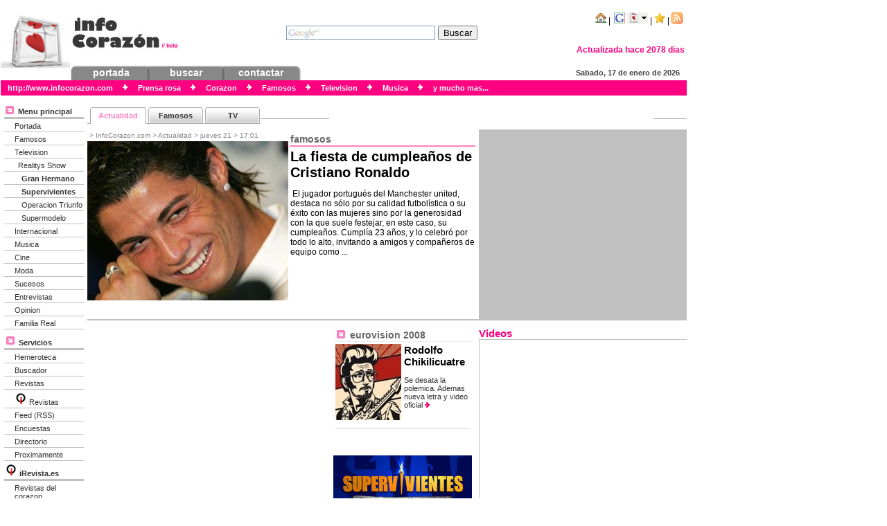

--- FILE ---
content_type: text/html; charset=UTF-8
request_url: http://www.infocorazon.com/infoteca/cristiano-ronaldo/
body_size: 11799
content:
<!DOCTYPE html PUBLIC "-//W3C//DTD XHTML 1.0 Transitional//EN" "http://www.w3.org/TR/xhtml1/DTD/xhtml1-transitional.dtd">
<html xmlns="http://www.w3.org/1999/xhtml" lang="es">

<head profile="http://gmpg.org/xfn/11">
	<meta http-equiv="Content-Type" content="text/html; charset=UTF-8" />

<title>Cristiano Ronaldo | Todas las noticias | InfoCorazon.com</title>

	<meta name="generator" content="WordPress 5.9.12" /> <!-- leave this for stats please -->

	<style type="text/css" media="screen">
		@import url( http://www.infocorazon.com/wp-content/themes/info2007/style.css );
	</style>

	<link rel="alternate" type="application/rss+xml" title="RSS 2.0" href="http://www.infocorazon.com/feed/" />
	<link rel="alternate" type="text/xml" title="RSS .92" href="http://www.infocorazon.com/feed/rss/" />
	<link rel="alternate" type="application/atom+xml" title="Atom 0.3" href="http://www.infocorazon.com/feed/atom/" />
	<link rel="shortcut icon" type="image/ico" href="http://www.infocorazon.com/wp-content/themes/info2007/images/favicon.ico" />

	<link rel="pingback" href="http://www.infocorazon.com/xmlrpc.php" />
	
	<script type="text/javascript" src="http://p.beta.infocorazon.com/wp-content/plugins/ck-karma/ck-karma.js"></script>
	
		<link rel='archives' title='abril 2011' href='http://www.infocorazon.com/noticiadate/2011/04/' />
	<link rel='archives' title='abril 2009' href='http://www.infocorazon.com/noticiadate/2009/04/' />
	<link rel='archives' title='marzo 2009' href='http://www.infocorazon.com/noticiadate/2009/03/' />
	<link rel='archives' title='febrero 2009' href='http://www.infocorazon.com/noticiadate/2009/02/' />
	<link rel='archives' title='noviembre 2008' href='http://www.infocorazon.com/noticiadate/2008/11/' />
	<link rel='archives' title='septiembre 2008' href='http://www.infocorazon.com/noticiadate/2008/09/' />
	<link rel='archives' title='junio 2008' href='http://www.infocorazon.com/noticiadate/2008/06/' />
	<link rel='archives' title='mayo 2008' href='http://www.infocorazon.com/noticiadate/2008/05/' />
	<link rel='archives' title='abril 2008' href='http://www.infocorazon.com/noticiadate/2008/04/' />
	<link rel='archives' title='marzo 2008' href='http://www.infocorazon.com/noticiadate/2008/03/' />
	<link rel='archives' title='febrero 2008' href='http://www.infocorazon.com/noticiadate/2008/02/' />
	<link rel='archives' title='enero 2008' href='http://www.infocorazon.com/noticiadate/2008/01/' />
	<link rel='archives' title='diciembre 2007' href='http://www.infocorazon.com/noticiadate/2007/12/' />
		<meta name='robots' content='max-image-preview:large' />
<link rel='dns-prefetch' href='//s.w.org' />
<link rel="alternate" type="application/rss+xml" title="InfoCorazon.com &raquo; Etiqueta Cristiano Ronaldo del feed" href="http://www.infocorazon.com/infoteca/cristiano-ronaldo/feed/" />
<script type="text/javascript">
window._wpemojiSettings = {"baseUrl":"https:\/\/s.w.org\/images\/core\/emoji\/13.1.0\/72x72\/","ext":".png","svgUrl":"https:\/\/s.w.org\/images\/core\/emoji\/13.1.0\/svg\/","svgExt":".svg","source":{"concatemoji":"http:\/\/www.infocorazon.com\/wp-includes\/js\/wp-emoji-release.min.js?ver=5.9.12"}};
/*! This file is auto-generated */
!function(e,a,t){var n,r,o,i=a.createElement("canvas"),p=i.getContext&&i.getContext("2d");function s(e,t){var a=String.fromCharCode;p.clearRect(0,0,i.width,i.height),p.fillText(a.apply(this,e),0,0);e=i.toDataURL();return p.clearRect(0,0,i.width,i.height),p.fillText(a.apply(this,t),0,0),e===i.toDataURL()}function c(e){var t=a.createElement("script");t.src=e,t.defer=t.type="text/javascript",a.getElementsByTagName("head")[0].appendChild(t)}for(o=Array("flag","emoji"),t.supports={everything:!0,everythingExceptFlag:!0},r=0;r<o.length;r++)t.supports[o[r]]=function(e){if(!p||!p.fillText)return!1;switch(p.textBaseline="top",p.font="600 32px Arial",e){case"flag":return s([127987,65039,8205,9895,65039],[127987,65039,8203,9895,65039])?!1:!s([55356,56826,55356,56819],[55356,56826,8203,55356,56819])&&!s([55356,57332,56128,56423,56128,56418,56128,56421,56128,56430,56128,56423,56128,56447],[55356,57332,8203,56128,56423,8203,56128,56418,8203,56128,56421,8203,56128,56430,8203,56128,56423,8203,56128,56447]);case"emoji":return!s([10084,65039,8205,55357,56613],[10084,65039,8203,55357,56613])}return!1}(o[r]),t.supports.everything=t.supports.everything&&t.supports[o[r]],"flag"!==o[r]&&(t.supports.everythingExceptFlag=t.supports.everythingExceptFlag&&t.supports[o[r]]);t.supports.everythingExceptFlag=t.supports.everythingExceptFlag&&!t.supports.flag,t.DOMReady=!1,t.readyCallback=function(){t.DOMReady=!0},t.supports.everything||(n=function(){t.readyCallback()},a.addEventListener?(a.addEventListener("DOMContentLoaded",n,!1),e.addEventListener("load",n,!1)):(e.attachEvent("onload",n),a.attachEvent("onreadystatechange",function(){"complete"===a.readyState&&t.readyCallback()})),(n=t.source||{}).concatemoji?c(n.concatemoji):n.wpemoji&&n.twemoji&&(c(n.twemoji),c(n.wpemoji)))}(window,document,window._wpemojiSettings);
</script>
<style type="text/css">
img.wp-smiley,
img.emoji {
	display: inline !important;
	border: none !important;
	box-shadow: none !important;
	height: 1em !important;
	width: 1em !important;
	margin: 0 0.07em !important;
	vertical-align: -0.1em !important;
	background: none !important;
	padding: 0 !important;
}
</style>
	<link rel='stylesheet' id='wp-block-library-css'  href='http://www.infocorazon.com/wp-includes/css/dist/block-library/style.min.css?ver=5.9.12' type='text/css' media='all' />
<style id='global-styles-inline-css' type='text/css'>
body{--wp--preset--color--black: #000000;--wp--preset--color--cyan-bluish-gray: #abb8c3;--wp--preset--color--white: #ffffff;--wp--preset--color--pale-pink: #f78da7;--wp--preset--color--vivid-red: #cf2e2e;--wp--preset--color--luminous-vivid-orange: #ff6900;--wp--preset--color--luminous-vivid-amber: #fcb900;--wp--preset--color--light-green-cyan: #7bdcb5;--wp--preset--color--vivid-green-cyan: #00d084;--wp--preset--color--pale-cyan-blue: #8ed1fc;--wp--preset--color--vivid-cyan-blue: #0693e3;--wp--preset--color--vivid-purple: #9b51e0;--wp--preset--gradient--vivid-cyan-blue-to-vivid-purple: linear-gradient(135deg,rgba(6,147,227,1) 0%,rgb(155,81,224) 100%);--wp--preset--gradient--light-green-cyan-to-vivid-green-cyan: linear-gradient(135deg,rgb(122,220,180) 0%,rgb(0,208,130) 100%);--wp--preset--gradient--luminous-vivid-amber-to-luminous-vivid-orange: linear-gradient(135deg,rgba(252,185,0,1) 0%,rgba(255,105,0,1) 100%);--wp--preset--gradient--luminous-vivid-orange-to-vivid-red: linear-gradient(135deg,rgba(255,105,0,1) 0%,rgb(207,46,46) 100%);--wp--preset--gradient--very-light-gray-to-cyan-bluish-gray: linear-gradient(135deg,rgb(238,238,238) 0%,rgb(169,184,195) 100%);--wp--preset--gradient--cool-to-warm-spectrum: linear-gradient(135deg,rgb(74,234,220) 0%,rgb(151,120,209) 20%,rgb(207,42,186) 40%,rgb(238,44,130) 60%,rgb(251,105,98) 80%,rgb(254,248,76) 100%);--wp--preset--gradient--blush-light-purple: linear-gradient(135deg,rgb(255,206,236) 0%,rgb(152,150,240) 100%);--wp--preset--gradient--blush-bordeaux: linear-gradient(135deg,rgb(254,205,165) 0%,rgb(254,45,45) 50%,rgb(107,0,62) 100%);--wp--preset--gradient--luminous-dusk: linear-gradient(135deg,rgb(255,203,112) 0%,rgb(199,81,192) 50%,rgb(65,88,208) 100%);--wp--preset--gradient--pale-ocean: linear-gradient(135deg,rgb(255,245,203) 0%,rgb(182,227,212) 50%,rgb(51,167,181) 100%);--wp--preset--gradient--electric-grass: linear-gradient(135deg,rgb(202,248,128) 0%,rgb(113,206,126) 100%);--wp--preset--gradient--midnight: linear-gradient(135deg,rgb(2,3,129) 0%,rgb(40,116,252) 100%);--wp--preset--duotone--dark-grayscale: url('#wp-duotone-dark-grayscale');--wp--preset--duotone--grayscale: url('#wp-duotone-grayscale');--wp--preset--duotone--purple-yellow: url('#wp-duotone-purple-yellow');--wp--preset--duotone--blue-red: url('#wp-duotone-blue-red');--wp--preset--duotone--midnight: url('#wp-duotone-midnight');--wp--preset--duotone--magenta-yellow: url('#wp-duotone-magenta-yellow');--wp--preset--duotone--purple-green: url('#wp-duotone-purple-green');--wp--preset--duotone--blue-orange: url('#wp-duotone-blue-orange');--wp--preset--font-size--small: 13px;--wp--preset--font-size--medium: 20px;--wp--preset--font-size--large: 36px;--wp--preset--font-size--x-large: 42px;}.has-black-color{color: var(--wp--preset--color--black) !important;}.has-cyan-bluish-gray-color{color: var(--wp--preset--color--cyan-bluish-gray) !important;}.has-white-color{color: var(--wp--preset--color--white) !important;}.has-pale-pink-color{color: var(--wp--preset--color--pale-pink) !important;}.has-vivid-red-color{color: var(--wp--preset--color--vivid-red) !important;}.has-luminous-vivid-orange-color{color: var(--wp--preset--color--luminous-vivid-orange) !important;}.has-luminous-vivid-amber-color{color: var(--wp--preset--color--luminous-vivid-amber) !important;}.has-light-green-cyan-color{color: var(--wp--preset--color--light-green-cyan) !important;}.has-vivid-green-cyan-color{color: var(--wp--preset--color--vivid-green-cyan) !important;}.has-pale-cyan-blue-color{color: var(--wp--preset--color--pale-cyan-blue) !important;}.has-vivid-cyan-blue-color{color: var(--wp--preset--color--vivid-cyan-blue) !important;}.has-vivid-purple-color{color: var(--wp--preset--color--vivid-purple) !important;}.has-black-background-color{background-color: var(--wp--preset--color--black) !important;}.has-cyan-bluish-gray-background-color{background-color: var(--wp--preset--color--cyan-bluish-gray) !important;}.has-white-background-color{background-color: var(--wp--preset--color--white) !important;}.has-pale-pink-background-color{background-color: var(--wp--preset--color--pale-pink) !important;}.has-vivid-red-background-color{background-color: var(--wp--preset--color--vivid-red) !important;}.has-luminous-vivid-orange-background-color{background-color: var(--wp--preset--color--luminous-vivid-orange) !important;}.has-luminous-vivid-amber-background-color{background-color: var(--wp--preset--color--luminous-vivid-amber) !important;}.has-light-green-cyan-background-color{background-color: var(--wp--preset--color--light-green-cyan) !important;}.has-vivid-green-cyan-background-color{background-color: var(--wp--preset--color--vivid-green-cyan) !important;}.has-pale-cyan-blue-background-color{background-color: var(--wp--preset--color--pale-cyan-blue) !important;}.has-vivid-cyan-blue-background-color{background-color: var(--wp--preset--color--vivid-cyan-blue) !important;}.has-vivid-purple-background-color{background-color: var(--wp--preset--color--vivid-purple) !important;}.has-black-border-color{border-color: var(--wp--preset--color--black) !important;}.has-cyan-bluish-gray-border-color{border-color: var(--wp--preset--color--cyan-bluish-gray) !important;}.has-white-border-color{border-color: var(--wp--preset--color--white) !important;}.has-pale-pink-border-color{border-color: var(--wp--preset--color--pale-pink) !important;}.has-vivid-red-border-color{border-color: var(--wp--preset--color--vivid-red) !important;}.has-luminous-vivid-orange-border-color{border-color: var(--wp--preset--color--luminous-vivid-orange) !important;}.has-luminous-vivid-amber-border-color{border-color: var(--wp--preset--color--luminous-vivid-amber) !important;}.has-light-green-cyan-border-color{border-color: var(--wp--preset--color--light-green-cyan) !important;}.has-vivid-green-cyan-border-color{border-color: var(--wp--preset--color--vivid-green-cyan) !important;}.has-pale-cyan-blue-border-color{border-color: var(--wp--preset--color--pale-cyan-blue) !important;}.has-vivid-cyan-blue-border-color{border-color: var(--wp--preset--color--vivid-cyan-blue) !important;}.has-vivid-purple-border-color{border-color: var(--wp--preset--color--vivid-purple) !important;}.has-vivid-cyan-blue-to-vivid-purple-gradient-background{background: var(--wp--preset--gradient--vivid-cyan-blue-to-vivid-purple) !important;}.has-light-green-cyan-to-vivid-green-cyan-gradient-background{background: var(--wp--preset--gradient--light-green-cyan-to-vivid-green-cyan) !important;}.has-luminous-vivid-amber-to-luminous-vivid-orange-gradient-background{background: var(--wp--preset--gradient--luminous-vivid-amber-to-luminous-vivid-orange) !important;}.has-luminous-vivid-orange-to-vivid-red-gradient-background{background: var(--wp--preset--gradient--luminous-vivid-orange-to-vivid-red) !important;}.has-very-light-gray-to-cyan-bluish-gray-gradient-background{background: var(--wp--preset--gradient--very-light-gray-to-cyan-bluish-gray) !important;}.has-cool-to-warm-spectrum-gradient-background{background: var(--wp--preset--gradient--cool-to-warm-spectrum) !important;}.has-blush-light-purple-gradient-background{background: var(--wp--preset--gradient--blush-light-purple) !important;}.has-blush-bordeaux-gradient-background{background: var(--wp--preset--gradient--blush-bordeaux) !important;}.has-luminous-dusk-gradient-background{background: var(--wp--preset--gradient--luminous-dusk) !important;}.has-pale-ocean-gradient-background{background: var(--wp--preset--gradient--pale-ocean) !important;}.has-electric-grass-gradient-background{background: var(--wp--preset--gradient--electric-grass) !important;}.has-midnight-gradient-background{background: var(--wp--preset--gradient--midnight) !important;}.has-small-font-size{font-size: var(--wp--preset--font-size--small) !important;}.has-medium-font-size{font-size: var(--wp--preset--font-size--medium) !important;}.has-large-font-size{font-size: var(--wp--preset--font-size--large) !important;}.has-x-large-font-size{font-size: var(--wp--preset--font-size--x-large) !important;}
</style>
<link rel='stylesheet' id='wp-polls-css'  href='http://www.infocorazon.com/wp-content/plugins/wp-polls/polls-css.css?ver=2.75.6' type='text/css' media='all' />
<style id='wp-polls-inline-css' type='text/css'>
.wp-polls .pollbar {
	margin: 1px;
	font-size: 6px;
	line-height: 8px;
	height: 8px;
	background: #ff0080;
	border: 1px solid #c8c8c8;
}

</style>
<script type='text/javascript' src='http://www.infocorazon.com/wp-includes/js/jquery/jquery.min.js?ver=3.6.0' id='jquery-core-js'></script>
<script type='text/javascript' src='http://www.infocorazon.com/wp-includes/js/jquery/jquery-migrate.min.js?ver=3.3.2' id='jquery-migrate-js'></script>
<link rel="https://api.w.org/" href="http://www.infocorazon.com/wp-json/" /><link rel="alternate" type="application/json" href="http://www.infocorazon.com/wp-json/wp/v2/tags/339" /><link rel="EditURI" type="application/rsd+xml" title="RSD" href="http://www.infocorazon.com/xmlrpc.php?rsd" />
<link rel="wlwmanifest" type="application/wlwmanifest+xml" href="http://www.infocorazon.com/wp-includes/wlwmanifest.xml" /> 
<meta name="generator" content="WordPress 5.9.12" />
<style type="text/css" media="screen">
/* estilo plugin ultima modificacion */
.lbl_actualizacion {font-weight:bold;color:#ff0080;}
</style></head>

<body>

<!-- Comienzo HEADER A Fijo -->
<table border="0" width="990" id="table1" cellspacing="0" cellpadding="0">
	<tr>
		<td>
<!-- Fin A Fijo -->
<div id="rap">
<div id="header">
    
<table border="0" width="100%" id="table1" cellspacing="0" cellpadding="0">
		<tr>
			<td>
			<table border="0" width="100%" id="table2" cellspacing="0" cellpadding="0">
				<tr>
					<td width="0%">
								<a href="http://www.infocorazon.com">
								<img src="http://www.infocorazon.com/wp-content/themes/info2007/images/logo1.jpg" alt="InfoCorazon.com" border="0"/></a></td>
					<td width="100%">
					<table border="0" width="100%" id="table3" cellspacing="0" cellpadding="0">
						<tr>
							<td>
							<table border="0" width="100%" id="table4" cellspacing="0" cellpadding="0">
								<tr>
									<td width="0%">
									<a href="http://www.infocorazon.com">
										<img src="http://www.infocorazon.com/wp-content/themes/info2007/images/logo2.jpg" alt="InfoCorazon.com" border="0" /></a></td>
									<td width="100%">
									<table border="0" width="100%">
			<tr>
				<td rowspan="2"><!-- SiteSearch Google -->
<form method="get" action="http://www.infocorazon.com/buscador/" target="_top">
<input type="hidden" name="hl" value="es">
<input type="hidden" name="cof" value="GALT:#008000;GL:1;DIV:#FFFFFF;VLC:663399;AH:center;BGC:FFFFFF;LBGC:336699;ALC:FF0080;LC:FF0080;T:000000;GFNT:0000FF;GIMP:0000FF;FORID:11">
<input type="hidden" name="oe" value="ISO-8859-1">
<input type="hidden" name="ie" value="ISO-8859-1">
<input type="hidden" name="channel" value="4993597059">
<input type="hidden" name="forid" value="1">
<input type="hidden" name="client" value="pub-7604385923573778">
<input type="hidden" name="sitesearch" value="www.infocorazon.com" checked id="ss1">
<table border="0" bgcolor="#ffffff">
<tr><td nowrap="nowrap" valign="top" align="left" height="32">
<img src="http://www.infocorazon.com/wp-content/themes/info2007/images/t.gif" border="0" alt="Buscar en InfoCorazon.com con Google" align="middle" width="75" height="24"></img>
</td>
<td nowrap="nowrap">
<input type="hidden" name="domains" value="www.infocorazon.com"></input>
<label for="sbi" style="display: none">Introduzca los t�rminos de b�squeda.</label>
<input type="text" name="q" style="border: 1px solid #7e9db9; padding: 2px; background: #ffffff url('http://www.infocorazon.com/wp-content/themes/info2007/images/google_fondo.jpg') no-repeat left 50%; " size="25" maxlength="255" value="" id="sbi"></input>
<label for="sbb" style="display: none">Env�e el formulario de b�squeda</label>
<input type="submit" name="sa" value="Buscar" id="sbb"></input>
</td></tr>
</table>
<input type="hidden" name="sitesearch" value="www.infocorazon.com" checked id="ss1">
<input type="hidden" name="client" value="pub-7604385923573778"></input>
<input type="hidden" name="forid" value="1"></input>
<input type="hidden" name="channel" value="4993597059"></input>
<input type="hidden" name="ie" value="ISO-8859-1"></input>
<input type="hidden" name="oe" value="ISO-8859-1"></input>
<input type="hidden" name="cof" value="GALT:#008000;GL:1;DIV:#FFFFFF;VLC:663399;AH:center;BGC:FFFFFF;LBGC:336699;ALC:FF0080;LC:FF0080;T:000000;GFNT:0000FF;GIMP:0000FF;FORID:11"></input>
<input type="hidden" name="hl" value="es"></input>
</form>
<!-- SiteSearch Google -->
</td>
				<td valign="bottom">
				<p align="right">
				<a href="http://www.infocorazon.com/">
				<img border="0" src="http://www.infocorazon.com/wp-content/themes/info2007/images/iconos/house.png" width="16" height="16"></a>
				|
				<a href="https://toolbar.google.com/buttons/add?url=http://www.infocorazon.com/wp-html/ic_button_google.xml">
				<img border="0" src="http://www.infocorazon.com/wp-content/themes/info2007/images/iconos/boton_g.jpg" width="51" height="16" alt="Agregar boton InfoCorazon.com a tu barra Google"></a> |
				<a href="javascript:window.external.AddFavorite('http://www.infocorazon.com/','InfoCorazon.com - Famosos prensa rosa corazon television muscia');">
				<img border="0" src="http://www.infocorazon.com/wp-content/themes/info2007/images/iconos/star.png" width="16" height="16" alt="Agregar a favoritos"></a>
				|  <a href="http://www.infocorazon.com/web/sindicacion/">
				<img border="0" src="http://www.infocorazon.com/wp-content/themes/info2007/images/iconos/feed.png" width="16" height="16" alt="Feed - Sindicacion"></a>&nbsp;</td>
			</tr>
			<tr>
				<td valign="bottom">
				<p align="right"><span class="lbl_actualizacion">Actualizada hace 2078 dias</span></td>
			</tr>
			</table>
									</td>
								</tr>
							</table>
						</td>
						</tr>
						<tr>
							<td>
							<table border="0" width="100%" id="table5" cellspacing="0" cellpadding="0" height="22">
								<tr>
									<td>
									<div id="pestanas_sup">
									<table border="0" id="table6" cellspacing="0" cellpadding="0">
										<tr>
											<td bgcolor="#888888" width="9" align="center">
											<img border="0" src="http://www.infocorazon.com/wp-content/themes/info2007/images/pestana_sup_1.jpg" width="9" height="22"></td>
											<td width="100" bgcolor="#888888" align="center" background="http://www.infocorazon.com/wp-content/themes/info2007/images/pestana_sup_2.jpg">
											<a href="http://www.infocorazon.com">portada</a></td>
											<td bgcolor="#888888" width="8" align="center">
											<img border="0" src="http://www.infocorazon.com/wp-content/themes/info2007/images/pestana_sup_3.jpg" width="8" height="22"></td>
											<td width="100" bgcolor="#888888" align="center" background="http://www.infocorazon.com/wp-content/themes/info2007/images/pestana_sup_2.jpg">
											<a href="http://www.infocorazon.com/buscador/">buscar</a></td>
											<td bgcolor="#888888" width="8" align="center">
											<img border="0" src="http://www.infocorazon.com/wp-content/themes/info2007/images/pestana_sup_3.jpg" width="8" height="22"></td>
											<td width="100" bgcolor="#888888" align="center" background="http://www.infocorazon.com/wp-content/themes/info2007/images/pestana_sup_2.jpg">
											<a href="http://www.infocorazon.com/web/contactar/">contactar</a></td>
											<td bgcolor="#888888" width="8" align="center">
											<img border="0" src="http://www.infocorazon.com/wp-content/themes/info2007/images/pestana_sup_4.jpg" width="8" height="22"></td>
										</tr>
									</table>
									</div>
									</td>
								<td>
								<script languaje="JavaScript">

var mydate=new Date()
var year=mydate.getYear()
if (year < 1000)
year+=1900
var day=mydate.getDay()
var month=mydate.getMonth()
var daym=mydate.getDate()
if (daym<10)
daym="0"+daym
var dayarray=new Array("Domingo","Lunes","Martes","Miercoles","Jueves","Viernes","Sabado")
var montharray=new Array("enero","febrero","marzo","abril","mayo","junio","julio","agosto","septiembre","octubre","noviembre","diciembre")
document.write("<div id='fecha_header'>"+dayarray[day]+", "+daym+" de "+montharray[month]+" de "+year+"</div>")

</script>
</td>
								</tr>
							</table>
						</td>
						</tr>
					</table>
				</td>
				</tr>
			</table>
		</td>
		</tr>
		<tr>
			<td>
			<div class="description"> http://www.infocorazon.com			<img border="0" src="http://www.infocorazon.com/wp-content/themes/info2007/images/flecha2.gif" width="30" height="10">
			Prensa rosa <img border="0" src="http://www.infocorazon.com/wp-content/themes/info2007/images/flecha2.gif" width="30" height="10">
			Corazon <img border="0" src="http://www.infocorazon.com/wp-content/themes/info2007/images/flecha2.gif" width="30" height="10">
			Famosos <img border="0" src="http://www.infocorazon.com/wp-content/themes/info2007/images/flecha2.gif" width="30" height="10">
			Television <img border="0" src="http://www.infocorazon.com/wp-content/themes/info2007/images/flecha2.gif" width="30" height="10">
			Musica <img border="0" src="http://www.infocorazon.com/wp-content/themes/info2007/images/flecha2.gif" width="30" height="10">
			y mucho mas...</div>
			</td>
		</tr>
	</table>
	
</div>
<div id="content">
<!-- Comienzo B Fijo -->
		</td>
	</tr>
<!-- Fin HEADER B Fijo -->
<!-- end header -->
<!-- Comienzo SIDEBAR1 A Fijo -->
	<tr>
		<td>
		<table border="0" width="100%" id="table2" cellspacing="0" cellpadding="0">
			<tr>
				<td width="125" valign="top">
<!-- Fin A Fijo -->

<div id="sidebar1">

<table border="0" width="100%" id="table_sidebar1">
	<tr>
		<td style="border-left-width: 1px; border-right-width: 1px; border-top-width: 0px; border-bottom: 3px solid #C0C0C0; padding-left: 0px; padding-top: 0px; padding-bottom: 2px"><b>
		<img border="0" src="http://www.infocorazon.com/wp-content/themes/info2007/images/flecha1_1.jpg" width="17" height="12"> Menu principal</b></td>
	</tr>
	<tr>
		<td style="border-left-width: 1px; border-right-width: 1px; border-top-width: 1px; border-bottom: 1px solid #C0C0C0; padding-left: 15px; padding-top: 2px; padding-bottom: 2px"><a href="http://www.infocorazon.com" title="prensa rosa">Portada</a></td>
	</tr>
	<tr>
		<td style="border-left-width: 1px; border-right-width: 1px; border-top-width: 1px; border-bottom: 1px solid #C0C0C0; padding-left: 15px; padding-top: 2px; padding-bottom: 2px">
		<a href="http://www.infocorazon.com/noticias/famosos/" title="noticias famosos">Famosos</a></td>
	</tr>
	<tr>
		<td style="border-left-width: 1px; border-right-width: 1px; border-top-width: 1px; border-bottom: 1px solid #C0C0C0; padding-left: 15px; padding-top: 2px; padding-bottom: 2px">
		<a href="http://www.infocorazon.com/noticias/television/" title="noticias television">Television</a></td>
	</tr>
	<tr>
		<td style="border-left-width: 1px; border-right-width: 1px; border-top-width: 1px; border-bottom: 1px solid #C0C0C0; padding-left: 20px; padding-top: 2px; padding-bottom: 2px">
		<a href="http://www.infocorazon.com/realitys/" title="realitys">Realitys Show</a></td>
	</tr>
	<tr>
		<td style="border-left-width: 1px; border-right-width: 1px; border-top-width: 1px; border-bottom: 1px solid #C0C0C0; padding-left: 25px; padding-top: 2px; padding-bottom: 2px">
		<b>
		<nobr><a href="http://www.infocorazon.com/granhermano/" title="Gran Hermano">Gran Hermano</a></nobr></b></td>
	</tr>
	<tr>
		<td style="border-left-width: 1px; border-right-width: 1px; border-top-width: 1px; border-bottom: 1px solid #C0C0C0; padding-left: 25px; padding-top: 2px; padding-bottom: 2px">
		<b>
		<nobr><a href="http://www.infocorazon.com/supervivientes/" title="supervivientes">Supervivientes</a></nobr></b></td>
	</tr>
		<tr>
		<td style="border-left-width: 1px; border-right-width: 1px; border-top-width: 1px; border-bottom: 1px solid #C0C0C0; padding-left: 25px; padding-top: 2px; padding-bottom: 2px">
		<nobr><a href="http://www.infocorazon.com/operaciontriunfo/" title="Operacion Triunfo">Operacion Triunfo</a></nobr></td>
	</tr>
		<tr>
		<td style="border-left-width: 1px; border-right-width: 1px; border-top-width: 1px; border-bottom: 1px solid #C0C0C0; padding-left: 25px; padding-top: 2px; padding-bottom: 2px">
		<nobr><a href="http://www.infocorazon.com/supermodelo/" title="Supermodelo">Supermodelo</a></nobr></td>
	</tr>
	<tr>
		<td style="border-left-width: 1px; border-right-width: 1px; border-top-width: 1px; border-bottom: 1px solid #C0C0C0; padding-left: 15px; padding-top: 2px; padding-bottom: 2px">
		<a href="http://www.infocorazon.com/noticias/internacional/" title="famosos internacionales">Internacional</a></td>
	</tr>
	<tr>
		<td style="border-left-width: 1px; border-right-width: 1px; border-top-width: 1px; border-bottom: 1px solid #C0C0C0; padding-left: 15px; padding-top: 2px; padding-bottom: 2px">
		<a href="http://www.infocorazon.com/noticias/musica/" title="noticias musica">Musica</a></td>
	</tr>
	<tr>
		<td style="border-left-width: 1px; border-right-width: 1px; border-top-width: 1px; border-bottom: 1px solid #C0C0C0; padding-left: 15px; padding-top: 2px; padding-bottom: 2px">
		<a href="http://www.infocorazon.com/noticias/cine/" title="noticias cine">Cine</a></td>
	</tr>
	<tr>
		<td style="border-left-width: 1px; border-right-width: 1px; border-top-width: 1px; border-bottom: 1px solid #C0C0C0; padding-left: 15px; padding-top: 2px; padding-bottom: 2px">
		<a href="http://www.infocorazon.com/noticias/moda/" title="moda">Moda</a></td>
	</tr>
	<tr>
		<td style="border-left-width: 1px; border-right-width: 1px; border-top-width: 1px; border-bottom: 1px solid #C0C0C0; padding-left: 15px; padding-top: 2px; padding-bottom: 2px">
		<a href="http://www.infocorazon.com/noticias/sucesos/" title="sucesos">Sucesos</a></td>
	</tr>
	<tr>
		<td style="border-left-width: 1px; border-right-width: 1px; border-top-width: 1px; border-bottom: 1px solid #C0C0C0; padding-left: 15px; padding-top: 2px; padding-bottom: 2px">
		<a href="http://www.infocorazon.com/noticias/entrevistas/" title="entrevistas famosos">Entrevistas</a></td>
	</tr>
	<tr>
		<td style="border-left-width: 1px; border-right-width: 1px; border-top-width: 1px; border-bottom: 1px solid #C0C0C0; padding-left: 15px; padding-top: 2px; padding-bottom: 2px">
		<a href="http://www.infocorazon.com/noticias/opinion/">Opinion</a></td>
	</tr>
	<tr>
		<td style="border-left-width: 1px; border-right-width: 1px; border-top-width: 1px; border-bottom: 1px solid #C0C0C0; padding-left: 15px; padding-top: 2px; padding-bottom: 2px">
		<a href="http://www.infocorazon.com/noticias/familia-real/" title="noticias familia real">Familia Real</a></td>
	</tr>
	<tr>
		<td style="border-left-width: 1px; border-right-width: 1px; border-top-width: 1px; border-bottom: 3px solid #C0C0C0; padding-top: 2px; padding-bottom: 2px"><b>
		<img border="0" src="http://www.infocorazon.com/wp-content/themes/info2007/images/flecha1.jpg" width="17" height="19"> Servicios</b></td>
	</tr>
	<tr>
		<td style="border-left-width: 1px; border-right-width: 1px; border-top-width: 1px; border-bottom: 1px solid #C0C0C0; padding-left: 15px; padding-top: 2px; padding-bottom: 2px">
		<a href="http://www.infocorazon.com/hemeroteca/">Hemeroteca</a></td>
	</tr>
	<tr>
		<td style="border-left-width: 1px; border-right-width: 1px; border-top-width: 1px; border-bottom: 1px solid #C0C0C0; padding-left: 15px; padding-top: 2px; padding-bottom: 2px">
		<a href="http://www.infocorazon.com/buscador/">Buscador</a></td>
	</tr>
	<tr>
		<td style="border-left-width: 1px; border-right-width: 1px; border-top-width: 1px; border-bottom: 1px solid #C0C0C0; padding-left: 15px; padding-top: 2px; padding-bottom: 2px">
		<a href="http://www.infocorazon.com/revistas/">Revistas</a></td>
	</tr>
			<tr>
		<td style="border-left-width: 1px; border-right-width: 1px; border-top-width: 1px; border-bottom: 1px solid #C0C0C0; padding-left: 15px; padding-top: 2px; padding-bottom: 2px">
		<a href="http://www.irevista.es/" title="iRevista"><img border="0" src="http://www.infocorazon.com/wp-content/themes/info2007/images/revista.jpg" width="18" height="18" alt="iRevista"></a> 
		<a href="http://www.irevista.es/" title="Revistas">Revistas</a></td>
	</tr>
	<tr>
		<td style="border-left-width: 1px; border-right-width: 1px; border-top-width: 1px; border-bottom: 1px solid #C0C0C0; padding-left: 15px; padding-top: 2px; padding-bottom: 2px">
		<a href="http://www.infocorazon.com/web/sindicacion/">Feed (RSS)</a></td>
	</tr>
	<tr>
		<td style="border-left-width: 1px; border-right-width: 1px; border-top-width: 1px; border-bottom: 1px solid #C0C0C0; padding-left: 15px; padding-top: 2px; padding-bottom: 2px">
		<a href="http://www.infocorazon.com/encuestas/">Encuestas</a></td>
	</tr>
	<tr>
		<td style="border-left-width: 1px; border-right-width: 1px; border-top-width: 1px; border-bottom: 1px solid #C0C0C0; padding-left: 15px; padding-top: 2px; padding-bottom: 2px">
		<a href="http://www.infocorazon.com/directorio/">Directorio</a></td>
	</tr>
	<tr>
		<td style="border-left-width: 1px; border-right-width: 1px; border-top-width: 1px; border-bottom: 1px solid #C0C0C0; padding-left: 15px; padding-top: 2px; padding-bottom: 2px">
		<a href="http://www.infocorazon.com/web/proximamente/">Proximamente</a></td>
	</tr>
	
		<tr>
		<td style="border-left-width: 1px; border-right-width: 1px; border-top-width: 1px; border-bottom: 3px solid #C0C0C0; padding-top: 2px; padding-bottom: 2px">
		<a href="http://www.irevista.es/" title="iRevista"><img border="0" src="http://www.infocorazon.com/wp-content/themes/info2007/images/revista.jpg" width="18" height="18" alt="iRevista"></a>
		<b><a href="http://www.irevista.es/" title="Revistas">iRevista.es</a></b></td>
	</tr>
		<tr>
		<td style="border-left-width: 1px; border-right-width: 1px; border-top-width: 1px; border-bottom: 1px solid #C0C0C0; padding-left: 15px; padding-top: 2px; padding-bottom: 2px">
		<a href="http://corazon.irevista.es/" title="Revistas corazon" target="_blank">Revistas del corazon</a></td>
	</tr>
		<tr>
		<td style="border-left-width: 1px; border-right-width: 1px; border-top-width: 1px; border-bottom: 1px solid #C0C0C0; padding-left: 15px; padding-top: 2px; padding-bottom: 2px">
		<a href="http://cuore.irevista.es/" title="Cuore" target="_blank">Revista Cuore</a></td>
	</tr>
		<tr>
		<td style="border-left-width: 1px; border-right-width: 1px; border-top-width: 1px; border-bottom: 1px solid #C0C0C0; padding-left: 15px; padding-top: 2px; padding-bottom: 2px">
		<a href="http://diezminutos.irevista.es/" title="Diez minutos" target="_blank">Revista Diez Minutos</a></td>
	</tr>
			<tr>
		<td style="border-left-width: 1px; border-right-width: 1px; border-top-width: 1px; border-bottom: 1px solid #C0C0C0; padding-left: 15px; padding-top: 2px; padding-bottom: 2px">
		<a href="http://grazia.irevista.es/" title="Grazia" target="_blank">Revista Grazia</a></td>
	</tr>
		<tr>
		<td style="border-left-width: 1px; border-right-width: 1px; border-top-width: 1px; border-bottom: 1px solid #C0C0C0; padding-left: 15px; padding-top: 2px; padding-bottom: 2px">
		<a href="http://hola.irevista.es/" title="Hola" target="_blank">Revista Hola</a></td>
	</tr>
		<tr>
		<td style="border-left-width: 1px; border-right-width: 1px; border-top-width: 1px; border-bottom: 1px solid #C0C0C0; padding-left: 15px; padding-top: 2px; padding-bottom: 2px">
		<a href="http://hoycorazon.irevista.es/" title="Hoy Corazon" target="_blank">Hoy Corazon</a></td>
	</tr>
	<tr>
		<td style="border-left-width: 1px; border-right-width: 1px; border-top-width: 1px; border-bottom: 1px solid #C0C0C0; padding-left: 15px; padding-top: 2px; padding-bottom: 2px">
		<a href="http://lecturas.irevista.es/" title="Lecturas" target="_blank">Revista Lecturas</a></td>
	</tr>
		<tr>
		<td style="border-left-width: 1px; border-right-width: 1px; border-top-width: 1px; border-bottom: 1px solid #C0C0C0; padding-left: 15px; padding-top: 2px; padding-bottom: 2px">
		<a href="http://love.irevista.es/" title="Love" target="_blank">Revista Love</a></td>
	</tr>
		<tr>
		<td style="border-left-width: 1px; border-right-width: 1px; border-top-width: 1px; border-bottom: 1px solid #C0C0C0; padding-left: 15px; padding-top: 2px; padding-bottom: 2px">
		<a href="http://pronto.irevista.es/" title="Pronto" target="_blank">Revista Pronto</a></td>
	</tr>
		<tr>
		<td style="border-left-width: 1px; border-right-width: 1px; border-top-width: 1px; border-bottom: 1px solid #C0C0C0; padding-left: 15px; padding-top: 2px; padding-bottom: 2px">
		<a href="http://quemedices.irevista.es/" title="Que Me Dices" target="_blank">Revista Que Me Dices</a></td>
	</tr>
	<tr>
		<td style="border-left-width: 1px; border-right-width: 1px; border-top-width: 1px; border-bottom: 1px solid #C0C0C0; padding-left: 15px; padding-top: 2px; padding-bottom: 2px">
		<a href="http://salvame.irevista.es/" title="Salvame" target="_blank">Revista Salvame</a></td>
	</tr>
		<tr>
		<td style="border-left-width: 1px; border-right-width: 1px; border-top-width: 1px; border-bottom: 1px solid #C0C0C0; padding-left: 15px; padding-top: 2px; padding-bottom: 2px">
		<a href="http://semana.irevista.es/" title="Semana" target="_blank">Revista Semana</a></td>
	</tr>
		<tr>
		<td style="border-left-width: 1px; border-right-width: 1px; border-top-width: 1px; border-bottom: 1px solid #C0C0C0; padding-left: 15px; padding-top: 2px; padding-bottom: 2px">
		<a href="http://interviu.irevista.es/" title="Revista Interviu" target="_blank">Revista Interviu</a></td>
	</tr>
			<tr>
		<td style="border-left-width: 1px; border-right-width: 1px; border-top-width: 1px; border-bottom: 1px solid #C0C0C0; padding-left: 15px; padding-top: 2px; padding-bottom: 2px">
		<a href="http://granhermano.irevista.es/" title="GH revista" target="_blank">Revista Gran Hermano</a></td>
	</tr>
			<tr>
		<td style="border-left-width: 1px; border-right-width: 1px; border-top-width: 1px; border-bottom: 1px solid #C0C0C0; padding-left: 15px; padding-top: 2px; padding-bottom: 2px">
		<a href="http://muyinteresante.irevista.es/" title="Muy Interesante" target="_blank">Revista Muy interesante</a></td>
	</tr>
			<tr>
		<td style="border-left-width: 1px; border-right-width: 1px; border-top-width: 1px; border-bottom: 1px solid #C0C0C0; padding-left: 15px; padding-top: 2px; padding-bottom: 2px">
		<a href="http://primeralinea.irevista.es/" title="Primera Linea" target="_blank">Revista Primera Linea</a></td>
	</tr>
			<tr>
		<td style="border-left-width: 1px; border-right-width: 1px; border-top-width: 1px; border-bottom: 1px solid #C0C0C0; padding-left: 15px; padding-top: 2px; padding-bottom: 2px">
		<a href="http://quo.irevista.es/" title="Quo" target="_blank">Revista Quo</a></td>
	</tr>
				<tr>
		<td style="border-left-width: 1px; border-right-width: 1px; border-top-width: 1px; border-bottom: 1px solid #C0C0C0; padding-left: 15px; padding-top: 2px; padding-bottom: 2px">
		<a href="http://paissemanal.irevista.es/" title="Pais semanal" target="_blank">El Pais Semanal</a></td>
	</tr>
	
	
	<tr>
		<td style="border-left-width: 1px; border-right-width: 1px; border-top-width: 1px; border-bottom: 3px solid #C0C0C0; padding-top: 2px; padding-bottom: 2px"><b>
		<img border="0" src="http://www.infocorazon.com/wp-content/themes/info2007/images/flecha1.jpg" width="17" height="19"> Web</b></td>
	</tr>
	<tr>
		<td style="border-left-width: 1px; border-right-width: 1px; border-top-width: 1px; border-bottom: 1px solid #C0C0C0; padding-left: 15px; padding-top: 2px; padding-bottom: 2px">
		<a href="http://www.infocorazon.com/web/contactar/">Contactar</a></td>
	</tr>
	<tr>
		<td style="border-left-width: 1px; border-right-width: 1px; border-top-width: 1px; border-bottom: 1px solid #C0C0C0; padding-left: 15px; padding-top: 2px; padding-bottom: 2px">
		<a href="http://www.infocorazon.com/web/colaborar/">Colabora</a></td>
	</tr>
	</table>


</div>

<!-- Comienzo B Fijo -->
</td>
<!-- Fin SIDEBAR1 B Fijo -->
<!-- Comienzo CONTENIDO A Fijo -->
				<td valign="top">
<!-- Fin A Fijo -->



<table border="0" width="100%" id="table_pp_1" cellspacing="0" cellpadding="0">
	<tr>
		<td style="padding-bottom: 10px">


<div id="noticia_portada_1">

	<table border="0" width="100%" id="table1" cellspacing="0" cellpadding="0">
		<tr>
			<td background="http://www.infocorazon.com/wp-content/themes/info2007/images/pestana_sup2_7.jpg">
			<table border="0" width="0%" id="table6" cellpadding="0" cellspacing="0">
				<tr>
					<td align="center">
					<img border="0" src="http://www.infocorazon.com/wp-content/themes/info2007/images/pestana_sup2_1.jpg" width="7" height="24"></td>
					<td width="75" background="http://www.infocorazon.com/wp-content/themes/info2007/images/pestana_sup2_2.jpg" align="center">
					<div class="pestanas_sup2_1">Actualidad</div></td>
					<td align="center">
					<img border="0" src="http://www.infocorazon.com/wp-content/themes/info2007/images/pestana_sup2_3.jpg" width="8" height="24"></td>
					<td width="75" background="http://www.infocorazon.com/wp-content/themes/info2007/images/pestana_sup2_4.jpg" align="center">
					<div class="pestanas_sup2_2">
						<a href="http://www.infocorazon.com/noticias/famosos/">Famosos</a></div></td>
					<td align="center">
					<img border="0" src="http://www.infocorazon.com/wp-content/themes/info2007/images/pestana_sup2_5.jpg" width="7" height="24"></td>
					<td width="75" background="http://www.infocorazon.com/wp-content/themes/info2007/images/pestana_sup2_4.jpg" align="center">
					<div class="pestanas_sup2_2">
						<a href="http://www.infocorazon.com/noticias/television/">TV</a></div></td>
					<td align="center">
					<img border="0" src="http://www.infocorazon.com/wp-content/themes/info2007/images/pestana_sup2_6.jpg" width="3" height="24"></td>
				</tr>
			</table>
			</td>
			<td background="http://www.infocorazon.com/wp-content/themes/info2007/images/pestana_sup2_7.jpg">
			<p align="center">
			<img border="0" src="http://www.infocorazon.com/wp-images/publi/vinculos468_15.jpg" width="468" height="15"></td>
		</tr>
		<tr>
			<td colspan="2">
			<table border="0" width="100%" id="table2" cellspacing="0" cellpadding="0" style="border-bottom: 2px solid #C0C0C0; padding-bottom: 0px">
				<tr>
					<td width="100%" valign="top">
					<table border="0" width="100%" id="table3" cellspacing="0" cellpadding="0">
						<tr>
							<td width="0%" valign="top">
							<table border="0" width="100%" id="table4" cellspacing="0" cellpadding="0">
								<tr>
									<td style="padding-top: 3px; padding-bottom: 3px">
									<div class="fecha_1">&nbsp;&gt; InfoCorazon.com &gt; Actualidad &gt;
									jueves 21 > 17:01</div></td>
								</tr>
								<tr>
									<td>
									<a href="http://www.infocorazon.com/noticia414/cristiano-ronaldo-fiestas-cumpleanos/">
									<img border="0" src="http://www.infocorazon.com/wp-content/uploads/2008/02/cristiano_ronaldo.jpg" width="290" height="230" alt="La fiesta de cumpleaños de Cristiano Ronaldo"></a></td>
								</tr>
							</table>
						</td>
						<td width="100%" valign="top" style="padding-right: 3px">
						<table border="0" width="100%" id="table5">
							<tr>
								<td style="border-bottom: 2px solid #FF80C0; padding-top:4px">
								<div class="seccion_1"><a href="http://www.infocorazon.com/noticias/famosos/" rel="category tag">Famosos</a></div></td>
							</tr>
							<tr>
								<td><div class="titulo_1"><a href="http://www.infocorazon.com/noticia414/cristiano-ronaldo-fiestas-cumpleanos/" title="La fiesta de cumpleaños de Cristiano Ronaldo">La fiesta de cumpleaños de Cristiano Ronaldo</a></div><p><div class="texto_1"> El jugador portugués del Manchester united, destaca no sólo por su calidad futbolística o su éxito con las mujeres sino por la generosidad con la que suele festejar, en este caso, su cumpleaños. Cumplía 23 años, y lo celebró por todo lo alto, invitando a amigos y compañeros de equipo como ...</div></td>
							</tr>
						</table>
						</td>
						</tr>
					</table>
				</td>
				<td width="0%" valign="top" bgcolor="#C0C0C0">
				<p align="center">
				<script type="text/javascript"><!--
google_ad_client = "pub-7604385923573778";
google_alternate_color = "FFFFFF";
google_ad_width = 300;
google_ad_height = 250;
google_ad_format = "300x250_as";
google_ad_type = "text_image";
google_ad_channel = "9164466063+2968965310";
google_color_border = "C0C0C0";
google_color_bg = "FFFFFF";
google_color_link = "FF0080";
google_color_text = "000000";
google_color_url = "C0C0C0";
//-->
</script>
<script type="text/javascript" src="https://pagead2.googlesyndication.com/pagead/show_ads.js">
</script>
</td>
				</tr>
			</table>
		</td>
		</tr>
	</table>

</div>



</td>
	</tr>
	<tr>
		<td>
		<table border="0" width="100%" id="table_pp2" cellspacing="0" cellpadding="0">
			<tr>
				<td valign="top">


&nbsp;
</td>
				<td valign="top" width="10"></td>
				<td valign="top" width="200" bgcolor="#F5F5F5"><table border="0" width="200" id="table1" cellspacing="0" cellpadding="0">
	<tr>
		<td>
		<div id="noticia_portada">

<table border="0" width="100%" id="pp_post_2" bgcolor="#FFFFFF">
	<tr>
		<td colspan="2" style="border-left-width: 1px; border-right-width: 1px; border-top-width: 1px; border-bottom: 1px solid #EAEAEA"><div class="seccion">
			<img border="0" src="http://www.infocorazon.com/wp-content/themes/info2007/images/flecha1_1.jpg" width="17" height="12"> 
			eurovision 2008</div></td>
	</tr>
	<tr>
		<td width="0%" valign="top">
									<a href="http://www.infocorazon.com/infoteca/rodolfo-chikilicuatre/">
									<img border="0" src="http://www.infocorazon.com/wp-content/uploads/2008/03/rodolgo_chiki_p.jpg" width="95" height="110"></a></td>
		<td width="100%" valign="top"><div class="titulo">
			<a href="http://www.infocorazon.com/infoteca/rodolfo-chikilicuatre/">
			Rodolfo Chikilicuatre</a></div><p><div class="texto">
		Se desata la polemica. Ademas nueva letra y video oficial
		<a href="http://www.infocorazon.com/infoteca/rodolfo-chikilicuatre/"> <img border="0" src="http://www.infocorazon.com/wp-content/themes/info2007/images/flecha4_e.jpg" width="8" height="8"></a></div></td>
	</tr>
	<tr>
		<td colspan="2">
		<hr color="#EAEAEA"></td>
	</tr>
</table>

</div>
</td>
	</tr>
	<tr>
		<td bgcolor="#FFFFFF">
		&nbsp;</td>
	</tr>
	<tr>
		<td style="padding-bottom: 5px" bgcolor="#FFFFFF">
		<p align="center">
		<a href="http://www.infocorazon.com/supervivientes/" title="Supervivientes">
<img border="0" src="http://www.infocorazon.com/wp-html/realitys/supervivientes/2009/img/logo_especial_sv09_s2.jpg" width="200" height="80" alt="Supervivientes"></a>
		</td>
	</tr>
	<tr>
		<td bgcolor="#FFFFFF">
		<table border="0" width="100%" id="table2" cellspacing="0" cellpadding="0">
			<tr>
				<td style="padding-right: 4px; padding-top:3px; padding-bottom:4px" width="0%" valign="top">
		<img border="0" src="http://www.infocorazon.com/wp-content/themes/info2007/images/flecha4_e.jpg" width="8" height="8"></td>
				<td width="100%" style="padding-bottom: 4px">
										    <div class="texto_v"><a href="http://www.infocorazon.com/noticia1477/concursantes-supervivientes-2011/">Vuelve Supervivientes 2011. Estos son los concursantes</a></div>
  </td>
			</tr>
			<tr>
				<td style="padding-right: 4px; padding-top:3px" width="0%" valign="top">
		<img border="0" src="http://www.infocorazon.com/wp-content/themes/info2007/images/flecha4_e.jpg" width="8" height="8"></td>
				<td width="100%"><div class="texto_v">
					<a href="http://www.infocorazon.com/supervivientes/"><b>Todo sobre 'Supervivientes 2009':</b>
					Ultimas noticias, encuestas, videos, fotos, foros...</div></td>
					</a>
			</tr>
		</table>
		</td>
	</tr>
	<tr>
		<td bgcolor="#FFFFFF">
		<hr color="#EAEAEA"></td>
	</tr>
	<tr>
		<td bgcolor="#FFFFFF">&nbsp;</td>
	</tr>
	<tr>
		<td bgcolor="#FFFFFF">
		<table border="0" width="100%" id="table3" style="border: 2px solid #F5F5F5; " bgcolor="#FFFFFF">
			<tr>
				<td style="padding-left: 2px; padding-top: 3px; padding-bottom: 3px" bgcolor="#F5F5F5">
				<div class="seccion">Estos dias hablamos de...</div> </td>
			</tr>
			<tr>
				<td>
				<p align="center"><a href="http://www.infocorazon.com/infoteca/ana-obregon/" class="tag-cloud-link tag-link-184 tag-link-position-1" style="font-size: 8.6pt;" aria-label="Ana Obregon (17 elementos)">Ana Obregon</a>
<a href="http://www.infocorazon.com/infoteca/antena-3/" class="tag-cloud-link tag-link-8 tag-link-position-2" style="font-size: 14.6pt;" aria-label="Antena 3 (35 elementos)">Antena 3</a>
<a href="http://www.infocorazon.com/infoteca/audiencias/" class="tag-cloud-link tag-link-78 tag-link-position-3" style="font-size: 9.4pt;" aria-label="Audiencias (19 elementos)">Audiencias</a>
<a href="http://www.infocorazon.com/infoteca/concursantes-ot-2008/" class="tag-cloud-link tag-link-517 tag-link-position-4" style="font-size: 9pt;" aria-label="Concursantes OT 2008 (18 elementos)">Concursantes OT 2008</a>
<a href="http://www.infocorazon.com/infoteca/deportes/" class="tag-cloud-link tag-link-124 tag-link-position-5" style="font-size: 11.6pt;" aria-label="Deportes (25 elementos)">Deportes</a>
<a href="http://www.infocorazon.com/infoteca/isabel-pantoja/" class="tag-cloud-link tag-link-11 tag-link-position-6" style="font-size: 9pt;" aria-label="Isabel Pantoja (18 elementos)">Isabel Pantoja</a>
<a href="http://www.infocorazon.com/infoteca/karmele-marchante/" class="tag-cloud-link tag-link-152 tag-link-position-7" style="font-size: 8.6pt;" aria-label="Karmele Marchante (17 elementos)">Karmele Marchante</a>
<a href="http://www.infocorazon.com/infoteca/la-noria/" class="tag-cloud-link tag-link-70 tag-link-position-8" style="font-size: 9.4pt;" aria-label="La noria (19 elementos)">La noria</a>
<a href="http://www.infocorazon.com/infoteca/leo-segarra/" class="tag-cloud-link tag-link-110 tag-link-position-9" style="font-size: 10.6pt;" aria-label="Leo Segarra (22 elementos)">Leo Segarra</a>
<a href="http://www.infocorazon.com/infoteca/miriam-sanchez/" class="tag-cloud-link tag-link-153 tag-link-position-10" style="font-size: 12.6pt;" aria-label="Miriam Sanchez (28 elementos)">Miriam Sanchez</a>
<a href="http://www.infocorazon.com/infoteca/muerte/" class="tag-cloud-link tag-link-244 tag-link-position-11" style="font-size: 10.6pt;" aria-label="Muerte (22 elementos)">Muerte</a>
<a href="http://www.infocorazon.com/infoteca/politica/" class="tag-cloud-link tag-link-181 tag-link-position-12" style="font-size: 12pt;" aria-label="Politica (26 elementos)">Politica</a>
<a href="http://www.infocorazon.com/infoteca/sin-tetas-no-hay-paraiso/" class="tag-cloud-link tag-link-87 tag-link-position-13" style="font-size: 8pt;" aria-label="Sin tetas no hay paraiso (16 elementos)">Sin tetas no hay paraiso</a>
<a href="http://www.infocorazon.com/infoteca/telecinco/" class="tag-cloud-link tag-link-16 tag-link-position-14" style="font-size: 22pt;" aria-label="Telecinco (85 elementos)">Telecinco</a>
<a href="http://www.infocorazon.com/infoteca/donde-estas-corazon/" class="tag-cloud-link tag-link-9 tag-link-position-15" style="font-size: 13.6pt;" aria-label="¿Donde estas corazón? (31 elementos)">¿Donde estas corazón?</a></p></td>
			</tr>
		</table>
		</td>
	</tr>
	<tr>
		<td bgcolor="#FFFFFF">&nbsp;</td>
	</tr>
	<tr>
		<td>
		<div id="noticia_portada0">

<table border="0" width="100%" id="table4" bgcolor="#FFFFFF">
	<tr>
		<td colspan="2" style="border-left-width: 1px; border-right-width: 1px; border-top-width: 1px; border-bottom: 1px solid #EAEAEA"><div class="seccion">
			<a href="http://www.infocorazon.com/"><img border="0" src="http://www.infocorazon.com/wp-content/themes/info2007/images/flecha3_d.jpg" width="17" height="12"> infocorazon.com</a></div></td>
	</tr>
	<tr>
		<td width="0%" valign="top" rowspan="2">
									<a href="http://www.infocorazon.com/noticia1/bienvenido-version-pruebas/">
											<img border="0" src="http://www.infocorazon.com/wp-images/aviso.gif" width="50" height="45"></a></td>
		<td width="100%"><div class="titulo">
			<a href="http://www.infocorazon.com/noticia1/bienvenido-version-pruebas/">Beta</a></div></td>
	</tr>
	<tr>
		<td width="100%"><div class="texto">En proceso de desarrollo</div></td>
	</tr>
	<tr>
		<td colspan="2">
		<hr color="#EAEAEA"></td>
	</tr>
</table>


</td>
	</tr>
	<tr>
		<td bgcolor="#FFFFFF">
		<table border="0" width="100%" id="table5" cellspacing="0" cellpadding="0">
			<tr>
				<td style="padding-right: 4px; padding-top:3px; padding-bottom:4px" width="0%" valign="top">
		<img border="0" src="http://www.infocorazon.com/wp-content/themes/info2007/images/flecha4_e.jpg" width="8" height="8"></td>
				<td width="100%" style="padding-bottom: 4px">
  <div class="texto_v"><a href="http://www.infocorazon.com/web/colaborar/">Quieres <b>unirte al equipo de infocorazon.com y colaborar</b> con nosotros?</a></div>
</td>
			</tr>
			<tr>
				<td style="padding-right: 4px; padding-top:3px" width="0%" valign="top">
		<img border="0" src="http://www.infocorazon.com/wp-content/themes/info2007/images/flecha4_e.jpg" width="8" height="8"></td>
				<td width="100%"><div class="texto_v">
					<a href="http://www.infocorazon.com/web/colaborar/"><b>Tienes algo interesante que contarnos?</b></div></td>
					</a>
			</tr>
		</table></div>
		</td>
	</tr>
	<tr>
		<td bgcolor="#FFFFFF">
		<hr color="#EAEAEA"></td>
	</tr>
	<tr>
		<td bgcolor="#FFFFFF">&nbsp;</td>
	</tr>
	<tr>
		<td>
		<div class="texto_v">
					<p align="right">
					<a target="_blank" href="https://www.iperiodico.es">Periodico</a></div></td>
	</tr>
	</table>
</td>
				<td valign="top" width="10"></td>
				<td valign="top" width="300"><div id="sidebar3">

<table border="0" width="100%" id="table3" cellspacing="0" cellpadding="0">
	<tr>
		<td style="padding-bottom: 10px">
		<table border="0" width="100%" id="table4" cellspacing="0" cellpadding="0">
			<tr>
		<td style="padding-bottom: 10px">
		<table border="0" width="100%" id="table6" cellspacing="0" cellpadding="0">
			<tr>
				<td><div class="titulo_s3">Videos</div></td>
			</tr>
			<tr>
				<td style="border-left: 1px solid #C0C0C0; border-right-width: 1px; border-top: 1px solid #C0C0C0; border-bottom-width: 1px; padding-top:12px">
				<p align="center">
				<object width="280" height="230"><param name="movie" value="http://es.youtube.com/p/37C7E2C36A71695E"></param><embed src="https://es.youtube.com/p/37C7E2C36A71695E" type="application/x-shockwave-flash" width="280" height="230"></embed></object>
				</td>
			</tr>
		</table>
		</td>
			</tr>
			<tr>
				<td><div class="titulo_s3">Encuesta</div></td>
			</tr>
			<tr>
				<td style="border-left: 1px solid #C0C0C0; border-right-width: 1px; border-top: 1px solid #C0C0C0; border-bottom-width: 1px; padding-top:10px; padding-left:10px; padding-bottom:10px">
				<p align="left">
				                <div id="polls-10" class="wp-polls">
	<form id="polls_form_10" class="wp-polls-form" action="/index.php" method="post">
		<p style="display: none;"><input type="hidden" id="poll_10_nonce" name="wp-polls-nonce" value="ba3233ed98" /></p>
		<p style="display: none;"><input type="hidden" name="poll_id" value="10" /></p>
		<p style="text-align: center;"><strong>¿Tienen derecho los “ex” a contar sus intimidades?</strong></p><div id="polls-10-ans" class="wp-polls-ans"><ul class="wp-polls-ul">
		<li><input type="radio" id="poll-answer-32" name="poll_10" value="32" /> <label for="poll-answer-32">Si</label></li>
		<li><input type="radio" id="poll-answer-33" name="poll_10" value="33" /> <label for="poll-answer-33">No</label></li>
		</ul><p style="text-align: center;"><input type="button" name="vote" value="   Votar   " class="Buttons" onclick="poll_vote(10);" onkeypress="poll_result(10);" /></p><p style="text-align: center;"><a href="#ViewPollResults" onclick="poll_result(10); return false;" onkeypress="poll_result(10); return false;" title="Vea los resultados de esta encuesta">Ver resultados</a></p></div>
	</form>
</div>
<div id="polls-10-loading" class="wp-polls-loading"><img src="http://www.infocorazon.com/wp-content/plugins/wp-polls/images/loading.gif" width="16" height="16" alt="Cargando ..." title="Cargando ..." class="wp-polls-image" />&nbsp;Cargando ...</div>
                </td>
			</tr>
		</table>
		</td>
	</tr>
		<tr>
		<td style="padding-bottom: 10px">
		<table border="0" width="100%" id="table4" cellspacing="0" cellpadding="0">
			<tr>
		<td style="padding-bottom: 10px">
		<table border="0" width="100%" id="table6" cellspacing="0" cellpadding="0">
			<tr>
				<td><div class="titulo_s3">El punto Gilton</div></td>
			</tr>
			<tr>
				<td style="border-left: 1px solid #C0C0C0; border-right-width: 1px; border-top: 1px solid #C0C0C0; border-bottom-width: 1px; padding-top:12px">
				<p align="center">
				<object width="280" height="230"><param name="movie" value="http://es.youtube.com/p/41900A22FFCF82AD"></param><embed src="https://es.youtube.com/p/41900A22FFCF82AD" type="application/x-shockwave-flash" width="280" height="230"></embed></object>
				</td>
			</tr>
		</table>
		</td>
			</tr>
	<tr>
		<td style="padding-bottom: 10px">
		<table border="0" width="100%" id="table5" cellspacing="0" cellpadding="0">
			<tr>
				<td><div class="titulo_s3">Archivo</div></td>
			</tr>
			<tr>
				<td style="border-left: 1px solid #C0C0C0; border-right-width: 1px; border-top: 1px solid #C0C0C0; border-bottom-width: 1px; padding-top:12px">
				<center><table id="wp-calendar" class="wp-calendar-table">
	<caption>enero 2026</caption>
	<thead>
	<tr>
		<th scope="col" title="lunes">L</th>
		<th scope="col" title="martes">M</th>
		<th scope="col" title="miércoles">X</th>
		<th scope="col" title="jueves">J</th>
		<th scope="col" title="viernes">V</th>
		<th scope="col" title="sábado">S</th>
		<th scope="col" title="domingo">D</th>
	</tr>
	</thead>
	<tbody>
	<tr>
		<td colspan="3" class="pad">&nbsp;</td><td>1</td><td>2</td><td>3</td><td>4</td>
	</tr>
	<tr>
		<td>5</td><td>6</td><td>7</td><td>8</td><td>9</td><td>10</td><td>11</td>
	</tr>
	<tr>
		<td>12</td><td>13</td><td>14</td><td>15</td><td>16</td><td id="today">17</td><td>18</td>
	</tr>
	<tr>
		<td>19</td><td>20</td><td>21</td><td>22</td><td>23</td><td>24</td><td>25</td>
	</tr>
	<tr>
		<td>26</td><td>27</td><td>28</td><td>29</td><td>30</td><td>31</td>
		<td class="pad" colspan="1">&nbsp;</td>
	</tr>
	</tbody>
	</table><nav aria-label="Meses anteriores y posteriores" class="wp-calendar-nav">
		<span class="wp-calendar-nav-prev"><a href="http://www.infocorazon.com/noticiadate/2011/04/">&laquo; Abr</a></span>
		<span class="pad">&nbsp;</span>
		<span class="wp-calendar-nav-next">&nbsp;</span>
	</nav></center></td>
			</tr>
		</table>
		</td>
	</tr>
</table>

</div></td>
			</tr>
		</table>
		</td>
	</tr>
</table>



<!-- Comienzo B Fijo -->
</td>
			</tr>
		</table>
		</td>
	</tr>
<!-- Fin CONTENIDO B Fijo -->

<table border="0" width="100%" id="table1_mc">
	<tr>
		<td>&nbsp;</td>
	</tr>
	<tr>
		<td>
		<table border="0" width="100%" id="table2_mc">
			<tr>
				<td width="33%" style="border-bottom: 1px solid #C0C0C0; padding-bottom: 5px"><div class="titulo_s3">
					<img border="0" src="http://www.infocorazon.com/wp-content/themes/info2007/images/flecha1.jpg" width="17" height="19"> 
<a href="http://www.infocorazon.com/noticias/famosos/">Famosos</a></div></td>
				<td width="0%" rowspan="2"><font color="#FFFFFF">H</font></td>
				<td width="33%" style="border-left-width: 1px; border-right-width: 1px; border-top-width: 1px; border-bottom: 1px solid #C0C0C0; padding-bottom: 5px"><div class="titulo_s3">
					<img border="0" src="http://www.infocorazon.com/wp-content/themes/info2007/images/flecha1.jpg" width="17" height="19"> 
<a href="http://www.infocorazon.com/noticias/television/">Television</a></div></td>
				<td rowspan="2" width="0%"><font color="#FFFFFF">H</font></td>
				<td width="33%" style="border-left-width: 1px; border-right-width: 1px; border-top-width: 1px; border-bottom: 1px solid #C0C0C0; padding-bottom: 5px"><div class="titulo_s3"><img border="0" src="http://www.infocorazon.com/wp-content/themes/info2007/images/flecha1.jpg" width="17" height="19"> 
Otros</div></td>
			</tr>
			<tr>
				<td width="33%" valign="top">
				
				<table border="0" width="100%" id="table_cont" cellspacing="0" cellpadding="0">
	
				
    
	<tr>  
  		<td width="0%" style="border-bottom: 1px solid #EAEAEA; padding-right: 4px; padding-top: 6px; padding-bottom: 4px" valign="top">
				<img border="0" src="http://www.infocorazon.com/wp-content/themes/info2007/images/flecha4_e.jpg" width="8" height="8"></td>
		<td width="100%" style="border-bottom: 1px solid #EAEAEA; padding-top: 4px; padding-bottom: 4px">
		<div class="texto_v"><a href="http://www.infocorazon.com/noticia1385/encarna-azucar-moreno-curada-cancer/">Encarna de &#8216;Azúcar Moreno&#8217; esta curada</a></div></td>
			</tr>
		
    
	<tr>  
  		<td width="0%" style="border-bottom: 1px solid #EAEAEA; padding-right: 4px; padding-top: 6px; padding-bottom: 4px" valign="top">
				<img border="0" src="http://www.infocorazon.com/wp-content/themes/info2007/images/flecha4_e.jpg" width="8" height="8"></td>
		<td width="100%" style="border-bottom: 1px solid #EAEAEA; padding-top: 4px; padding-bottom: 4px">
		<div class="texto_v"><a href="http://www.infocorazon.com/noticia1380/francisco-bienvenida-perez-donde-estas-corazon/">Francisco y Bienvenida Pérez invitados de ‘¿Dónde estás, corazón’</a></div></td>
			</tr>
		
    
	<tr>  
  		<td width="0%" style="border-bottom: 1px solid #EAEAEA; padding-right: 4px; padding-top: 6px; padding-bottom: 4px" valign="top">
				<img border="0" src="http://www.infocorazon.com/wp-content/themes/info2007/images/flecha4_e.jpg" width="8" height="8"></td>
		<td width="100%" style="border-bottom: 1px solid #EAEAEA; padding-top: 4px; padding-bottom: 4px">
		<div class="texto_v"><a href="http://www.infocorazon.com/noticia1373/david-fernandez-rodolfo-chikilicuatre-renuncia/">David Fernández ha optado por renunciar al negocio de Rodolfo Chikilicuatre</a></div></td>
			</tr>
		
    
	<tr>  
  		<td width="0%" style="border-bottom: 1px solid #EAEAEA; padding-right: 4px; padding-top: 6px; padding-bottom: 4px" valign="top">
				<img border="0" src="http://www.infocorazon.com/wp-content/themes/info2007/images/flecha4_e.jpg" width="8" height="8"></td>
		<td width="100%" style="border-bottom: 1px solid #EAEAEA; padding-top: 4px; padding-bottom: 4px">
		<div class="texto_v"><a href="http://www.infocorazon.com/noticia1369/ontimidades-ex-contar-derecho/">¿Tienen derecho los “ex” a contar sus intimidades?</a></div></td>
			</tr>
		
    
	<tr>  
  		<td width="0%" style="border-bottom: 1px solid #EAEAEA; padding-right: 4px; padding-top: 6px; padding-bottom: 4px" valign="top">
				<img border="0" src="http://www.infocorazon.com/wp-content/themes/info2007/images/flecha4_e.jpg" width="8" height="8"></td>
		<td width="100%" style="border-bottom: 1px solid #EAEAEA; padding-top: 4px; padding-bottom: 4px">
		<div class="texto_v"><a href="http://www.infocorazon.com/noticia1363/joaquin-cortes-telecinco-demanda/">Un juzgado desestima la demanda de Joaquín Cortés contra Telecinco</a></div></td>
			</tr>
		
  
</table>

</td>
				<td width="33%" valign="top">
				
								<table border="0" width="100%" id="table_cont" cellspacing="0" cellpadding="0">
	
				
    
	<tr>  
  		<td width="0%" style="border-bottom: 1px solid #EAEAEA; padding-right: 4px; padding-top: 6px; padding-bottom: 4px" valign="top">
				<img border="0" src="http://www.infocorazon.com/wp-content/themes/info2007/images/flecha4_e.jpg" width="8" height="8"></td>
		<td width="100%" style="border-bottom: 1px solid #EAEAEA; padding-top: 4px; padding-bottom: 4px">
		<div class="texto_v"><a href="http://www.infocorazon.com/noticia1477/concursantes-supervivientes-2011/">Vuelve Supervivientes 2011. Estos son los concursantes</a></div></td>
			</tr>
		
    
	<tr>  
  		<td width="0%" style="border-bottom: 1px solid #EAEAEA; padding-right: 4px; padding-top: 6px; padding-bottom: 4px" valign="top">
				<img border="0" src="http://www.infocorazon.com/wp-content/themes/info2007/images/flecha4_e.jpg" width="8" height="8"></td>
		<td width="100%" style="border-bottom: 1px solid #EAEAEA; padding-top: 4px; padding-bottom: 4px">
		<div class="texto_v"><a href="http://www.infocorazon.com/noticia1467/supervivientes-2009-gala-2/">Esta noche nuevo reto y las primeras diferencias surgidas tras la reunificación</a></div></td>
			</tr>
		
    
	<tr>  
  		<td width="0%" style="border-bottom: 1px solid #EAEAEA; padding-right: 4px; padding-top: 6px; padding-bottom: 4px" valign="top">
				<img border="0" src="http://www.infocorazon.com/wp-content/themes/info2007/images/flecha4_e.jpg" width="8" height="8"></td>
		<td width="100%" style="border-bottom: 1px solid #EAEAEA; padding-top: 4px; padding-bottom: 4px">
		<div class="texto_v"><a href="http://www.infocorazon.com/noticia1468/supervivientes-2009-cuca-ivan-nominados-gala/">Últimas horas de supervivencia para Cuca o Iván</a></div></td>
			</tr>
		
    
	<tr>  
  		<td width="0%" style="border-bottom: 1px solid #EAEAEA; padding-right: 4px; padding-top: 6px; padding-bottom: 4px" valign="top">
				<img border="0" src="http://www.infocorazon.com/wp-content/themes/info2007/images/flecha4_e.jpg" width="8" height="8"></td>
		<td width="100%" style="border-bottom: 1px solid #EAEAEA; padding-top: 4px; padding-bottom: 4px">
		<div class="texto_v"><a href="http://www.infocorazon.com/noticia1465/supervivientes-2009-roberto-liano-entrevista-plato/">Jesús Vázquez entrevistará a Roberto Liaño, primer expulsado</a></div></td>
			</tr>
		
  
	<tr>  
  		<td width="0%" style="border-bottom: 1px solid #EAEAEA; padding-right: 4px; padding-top: 6px; padding-bottom: 4px" valign="top">
				<img border="0" src="http://www.infocorazon.com/wp-content/themes/info2007/images/flecha4_e.jpg" width="8" height="8"></td>
		<td width="100%" style="border-bottom: 1px solid #EAEAEA; padding-top: 4px; padding-bottom: 4px">
		<div class="texto_v"><a href="http://www.infocorazon.com/operaciontriunfo/" title="operacion triunfo">Operacion Triunfo</a> <a href="http://www.infocorazon.com/granhermano/" title="gran hermano">Gran Hermano</a> <a href="http://www.infocorazon.com/supervivientes/" title="supervivientes">Supervivientes</a> <a href="http://www.infocorazon.com/supermodelo/" title="supermodelo">Supermodelo</a></div></td>
			</tr>
			
</table>

				</td>
				<td width="33%" valign="top">
				
												<table border="0" width="100%" id="table_cont" cellspacing="0" cellpadding="0">
	
				
    
	<tr>  
  		<td width="0%" style="border-bottom: 1px solid #EAEAEA; padding-right: 4px; padding-top: 6px; padding-bottom: 4px" valign="top">
				<img border="0" src="http://www.infocorazon.com/wp-content/themes/info2007/images/flecha4_e.jpg" width="8" height="8"></td>
		<td width="100%" style="border-bottom: 1px solid #EAEAEA; padding-top: 4px; padding-bottom: 4px">
		<div class="texto_v"><a href="http://www.infocorazon.com/noticia1373/david-fernandez-rodolfo-chikilicuatre-renuncia/">David Fernández ha optado por renunciar al negocio de Rodolfo Chikilicuatre</a></div></td>
			</tr>
		
    
	<tr>  
  		<td width="0%" style="border-bottom: 1px solid #EAEAEA; padding-right: 4px; padding-top: 6px; padding-bottom: 4px" valign="top">
				<img border="0" src="http://www.infocorazon.com/wp-content/themes/info2007/images/flecha4_e.jpg" width="8" height="8"></td>
		<td width="100%" style="border-bottom: 1px solid #EAEAEA; padding-top: 4px; padding-bottom: 4px">
		<div class="texto_v"><a href="http://www.infocorazon.com/noticia1362/patrick-swayze-herencia/">La herencia de Patrick Swayze‏</a></div></td>
			</tr>
		
    
	<tr>  
  		<td width="0%" style="border-bottom: 1px solid #EAEAEA; padding-right: 4px; padding-top: 6px; padding-bottom: 4px" valign="top">
				<img border="0" src="http://www.infocorazon.com/wp-content/themes/info2007/images/flecha4_e.jpg" width="8" height="8"></td>
		<td width="100%" style="border-bottom: 1px solid #EAEAEA; padding-top: 4px; padding-bottom: 4px">
		<div class="texto_v"><a href="http://www.infocorazon.com/noticia1360/mundologia-arrebato-nuevo-disco/">&#8216;Mundología&#8217;, el nuevo disco de El Arrebato</a></div></td>
			</tr>
		
    
	<tr>  
  		<td width="0%" style="border-bottom: 1px solid #EAEAEA; padding-right: 4px; padding-top: 6px; padding-bottom: 4px" valign="top">
				<img border="0" src="http://www.infocorazon.com/wp-content/themes/info2007/images/flecha4_e.jpg" width="8" height="8"></td>
		<td width="100%" style="border-bottom: 1px solid #EAEAEA; padding-top: 4px; padding-bottom: 4px">
		<div class="texto_v"><a href="http://www.infocorazon.com/noticia1349/tom-cruise-katie-holmes-crisis-niegan/">Tom Cruise y Katie Holmes niegan que estén en crisis</a></div></td>
			</tr>
		
    
	<tr>  
  		<td width="0%" style="border-bottom: 1px solid #EAEAEA; padding-right: 4px; padding-top: 6px; padding-bottom: 4px" valign="top">
				<img border="0" src="http://www.infocorazon.com/wp-content/themes/info2007/images/flecha4_e.jpg" width="8" height="8"></td>
		<td width="100%" style="border-bottom: 1px solid #EAEAEA; padding-top: 4px; padding-bottom: 4px">
		<div class="texto_v"><a href="http://www.infocorazon.com/noticia1332/freno-sida/">Un freno para el sida‏</a></div></td>
			</tr>
		
  
</table>	
			
						 </td>
			</tr>
		</table>
		</td>
	</tr>
</table>

<!-- Comienzo FOOTER A Fijo -->
	<tr>
		<td>
<!-- Fin A Fijo -->
</div>

<table border="0" width="100%" id="table_e_p">
	<tr>
		<td>
		<b>
		<div class="texto_v" align="right">&nbsp;</div></b></td>
	</tr>
</table>

<div id="pie">

<!--76 queries. 0,158 seconds. -->

	<table border="0" width="100%" id="table1" cellspacing="0" cellpadding="0">
		<tr>
			<td width="0%">
			<a target="_top" href="http://www.infocorazon.com" title="prensa rosa">
			<img border="0" src="http://www.infocorazon.com/wp-content/themes/info2007/images/ic-pie-mini.jpg" alt="Prensa rosa" width="52" height="40"></a></td>
			<td width="100%">
			<center> ©
			<a target="_top" href="http://www.infocorazon.com" title="prensa rosa">InfoCorazon.com</a>  2008 - 2012 <font color="#FF0080">|</font>
            <a href="http://www.infocorazon.com/web/aviso-legal/">Aviso legal</a> <font color="#FF0080">|</font>
			<a href="http://www.infocorazon.com/web/contactar/">Contacta</a> <font color="#FF0080">|</font>
			<a href="http://www.infocorazon.com/web/contactar/">
			Anúnciate</a> <font color="#FF0080">|</font>
			<a href="http://wordpress.org/" target="_blank">
			<img border="0" src="http://www.infocorazon.com/wp-content/themes/info2007/images/wp-logo-mini.jpg" alt="Powered por WordPress" width="9" height="9"></a></center></td>
		<td width="0%">
		<p align="right">
			<a href="http://www.infocorazon.com/web/sindicacion/">
			<img border="0" src="http://www.infocorazon.com/wp-content/themes/info2007/images/fedd_pie.jpg" alt="Sindicacion: feed - rss" width="40" height="40"></a></td>
		</tr>
	</table>

<table border="0" width="100%" id="table2">
	<tr>
		<td>
		<p align="right">
Enlaces rapidos: <a href="http://www.irevista.es">
		Revista</a>, <a href="https://iperiodico.es">
		Portada de periodico</a></td>
	</tr>
</table>

</div>



<script type='text/javascript' id='wp-polls-js-extra'>
/* <![CDATA[ */
var pollsL10n = {"ajax_url":"http:\/\/www.infocorazon.com\/wp-admin\/admin-ajax.php","text_wait":"Tu \u00faltima petici\u00f3n a\u00fan est\u00e1 proces\u00e1ndose. Por favor, espera un momento\u2026","text_valid":"Por favor, elige una respuesta v\u00e1lida para la encuesta.","text_multiple":"N\u00famero m\u00e1ximo de opciones permitidas: ","show_loading":"1","show_fading":"1"};
/* ]]> */
</script>
<script type='text/javascript' src='http://www.infocorazon.com/wp-content/plugins/wp-polls/polls-js.js?ver=2.75.6' id='wp-polls-js'></script>

<!-- Comienzo B Fijo --></td>
	</tr>
</table>
<!-- Fin FOOTER B Fijo -->

<script type="text/javascript">
var gaJsHost = (("https:" == document.location.protocol) ? "https://ssl." : "http://www.");
document.write(unescape("%3Cscript src='" + gaJsHost + "google-analytics.com/ga.js' type='text/javascript'%3E%3C/script%3E"));
</script>
<script type="text/javascript">
var pageTracker = _gat._getTracker("UA-174778-12");
pageTracker._initData();
pageTracker._trackPageview();
</script>

</body>
</html>

--- FILE ---
content_type: text/html; charset=utf-8
request_url: https://www.google.com/recaptcha/api2/aframe
body_size: 268
content:
<!DOCTYPE HTML><html><head><meta http-equiv="content-type" content="text/html; charset=UTF-8"></head><body><script nonce="uSF2EIbAHgzZR31hzt0eGQ">/** Anti-fraud and anti-abuse applications only. See google.com/recaptcha */ try{var clients={'sodar':'https://pagead2.googlesyndication.com/pagead/sodar?'};window.addEventListener("message",function(a){try{if(a.source===window.parent){var b=JSON.parse(a.data);var c=clients[b['id']];if(c){var d=document.createElement('img');d.src=c+b['params']+'&rc='+(localStorage.getItem("rc::a")?sessionStorage.getItem("rc::b"):"");window.document.body.appendChild(d);sessionStorage.setItem("rc::e",parseInt(sessionStorage.getItem("rc::e")||0)+1);localStorage.setItem("rc::h",'1768637092618');}}}catch(b){}});window.parent.postMessage("_grecaptcha_ready", "*");}catch(b){}</script></body></html>